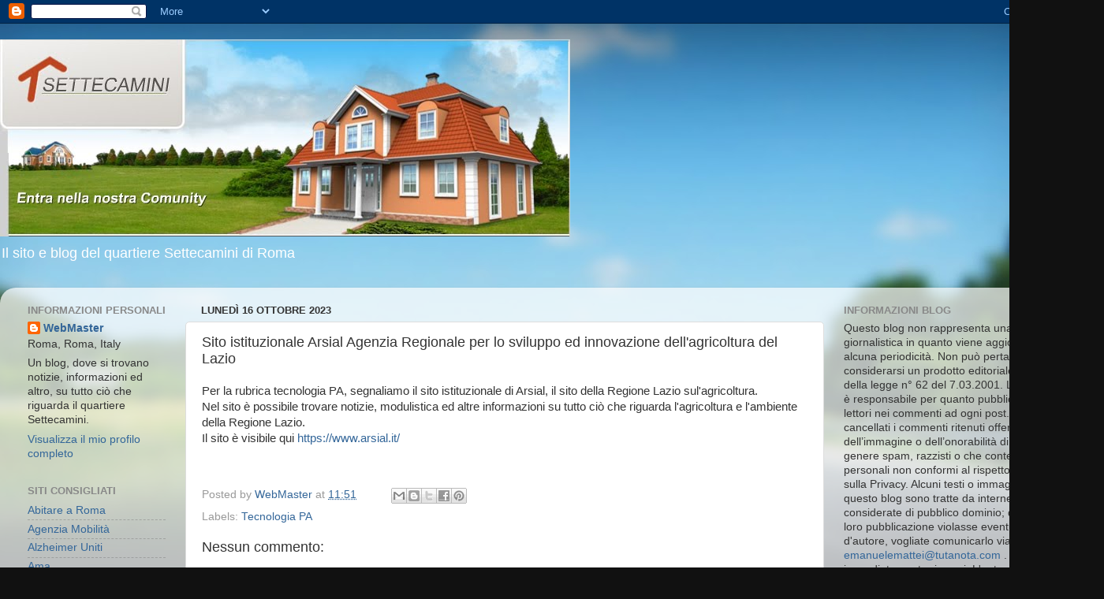

--- FILE ---
content_type: text/html; charset=UTF-8
request_url: https://settecamini.blogspot.com/b/stats?style=BLACK_TRANSPARENT&timeRange=ALL_TIME&token=APq4FmBQwFGXji3OBSOBOPra--fmk8BjhvphjSp3dwOKpPRqneQYbh6v5dyh3XKSlTK6MefyPy_N6zi18j6PRg2ocU-jH5JKZw
body_size: -21
content:
{"total":631701,"sparklineOptions":{"backgroundColor":{"fillOpacity":0.1,"fill":"#000000"},"series":[{"areaOpacity":0.3,"color":"#202020"}]},"sparklineData":[[0,7],[1,7],[2,7],[3,33],[4,5],[5,10],[6,7],[7,10],[8,11],[9,10],[10,5],[11,20],[12,7],[13,5],[14,45],[15,98],[16,32],[17,16],[18,17],[19,13],[20,49],[21,17],[22,28],[23,34],[24,24],[25,16],[26,15],[27,25],[28,6],[29,10]],"nextTickMs":225000}